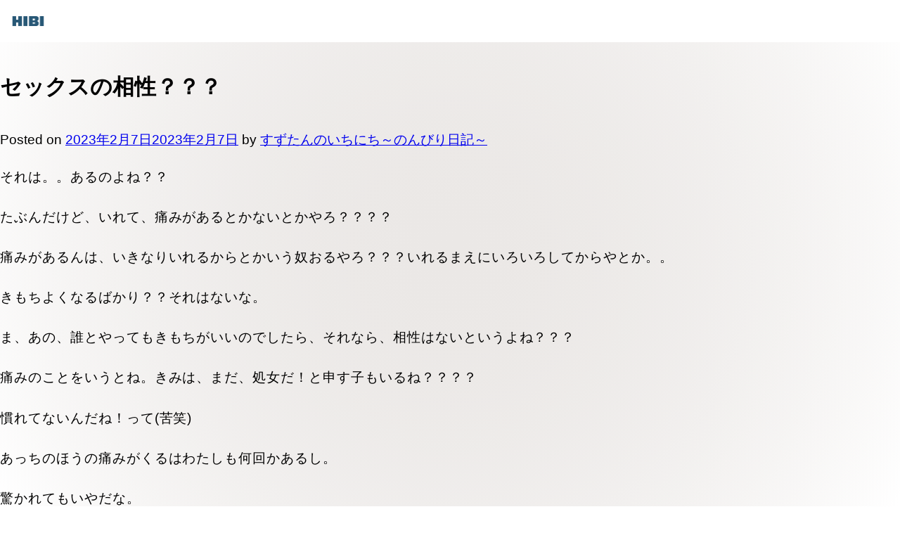

--- FILE ---
content_type: text/html; charset=UTF-8
request_url: https://hi-bi.net/%E3%82%BB%E3%83%83%E3%82%AF%E3%82%B9%E3%81%AE%E7%9B%B8%E6%80%A7%EF%BC%9F%EF%BC%9F%EF%BC%9F/
body_size: 10528
content:
<!doctype html>
<html lang="ja">

    <head>
        <meta charset="UTF-8">
        <meta name="viewport" content="width=device-width, initial-scale=1">
        <link rel="profile" href="https://gmpg.org/xfn/11">

        <title>セックスの相性？？？ &#8211; 日々</title>
<meta name='robots' content='max-image-preview:large' />
<link rel='dns-prefetch' href='//cdn.jsdelivr.net' />
<link rel="alternate" title="oEmbed (JSON)" type="application/json+oembed" href="https://hi-bi.net/wp-json/oembed/1.0/embed?url=https%3A%2F%2Fhi-bi.net%2F%25e3%2582%25bb%25e3%2583%2583%25e3%2582%25af%25e3%2582%25b9%25e3%2581%25ae%25e7%259b%25b8%25e6%2580%25a7%25ef%25bc%259f%25ef%25bc%259f%25ef%25bc%259f%2F" />
<link rel="alternate" title="oEmbed (XML)" type="text/xml+oembed" href="https://hi-bi.net/wp-json/oembed/1.0/embed?url=https%3A%2F%2Fhi-bi.net%2F%25e3%2582%25bb%25e3%2583%2583%25e3%2582%25af%25e3%2582%25b9%25e3%2581%25ae%25e7%259b%25b8%25e6%2580%25a7%25ef%25bc%259f%25ef%25bc%259f%25ef%25bc%259f%2F&#038;format=xml" />
<style id='wp-img-auto-sizes-contain-inline-css'>
img:is([sizes=auto i],[sizes^="auto," i]){contain-intrinsic-size:3000px 1500px}
/*# sourceURL=wp-img-auto-sizes-contain-inline-css */
</style>
<style id='wp-emoji-styles-inline-css'>

	img.wp-smiley, img.emoji {
		display: inline !important;
		border: none !important;
		box-shadow: none !important;
		height: 1em !important;
		width: 1em !important;
		margin: 0 0.07em !important;
		vertical-align: -0.1em !important;
		background: none !important;
		padding: 0 !important;
	}
/*# sourceURL=wp-emoji-styles-inline-css */
</style>
<style id='wp-block-library-inline-css'>
:root{--wp-block-synced-color:#7a00df;--wp-block-synced-color--rgb:122,0,223;--wp-bound-block-color:var(--wp-block-synced-color);--wp-editor-canvas-background:#ddd;--wp-admin-theme-color:#007cba;--wp-admin-theme-color--rgb:0,124,186;--wp-admin-theme-color-darker-10:#006ba1;--wp-admin-theme-color-darker-10--rgb:0,107,160.5;--wp-admin-theme-color-darker-20:#005a87;--wp-admin-theme-color-darker-20--rgb:0,90,135;--wp-admin-border-width-focus:2px}@media (min-resolution:192dpi){:root{--wp-admin-border-width-focus:1.5px}}.wp-element-button{cursor:pointer}:root .has-very-light-gray-background-color{background-color:#eee}:root .has-very-dark-gray-background-color{background-color:#313131}:root .has-very-light-gray-color{color:#eee}:root .has-very-dark-gray-color{color:#313131}:root .has-vivid-green-cyan-to-vivid-cyan-blue-gradient-background{background:linear-gradient(135deg,#00d084,#0693e3)}:root .has-purple-crush-gradient-background{background:linear-gradient(135deg,#34e2e4,#4721fb 50%,#ab1dfe)}:root .has-hazy-dawn-gradient-background{background:linear-gradient(135deg,#faaca8,#dad0ec)}:root .has-subdued-olive-gradient-background{background:linear-gradient(135deg,#fafae1,#67a671)}:root .has-atomic-cream-gradient-background{background:linear-gradient(135deg,#fdd79a,#004a59)}:root .has-nightshade-gradient-background{background:linear-gradient(135deg,#330968,#31cdcf)}:root .has-midnight-gradient-background{background:linear-gradient(135deg,#020381,#2874fc)}:root{--wp--preset--font-size--normal:16px;--wp--preset--font-size--huge:42px}.has-regular-font-size{font-size:1em}.has-larger-font-size{font-size:2.625em}.has-normal-font-size{font-size:var(--wp--preset--font-size--normal)}.has-huge-font-size{font-size:var(--wp--preset--font-size--huge)}.has-text-align-center{text-align:center}.has-text-align-left{text-align:left}.has-text-align-right{text-align:right}.has-fit-text{white-space:nowrap!important}#end-resizable-editor-section{display:none}.aligncenter{clear:both}.items-justified-left{justify-content:flex-start}.items-justified-center{justify-content:center}.items-justified-right{justify-content:flex-end}.items-justified-space-between{justify-content:space-between}.screen-reader-text{border:0;clip-path:inset(50%);height:1px;margin:-1px;overflow:hidden;padding:0;position:absolute;width:1px;word-wrap:normal!important}.screen-reader-text:focus{background-color:#ddd;clip-path:none;color:#444;display:block;font-size:1em;height:auto;left:5px;line-height:normal;padding:15px 23px 14px;text-decoration:none;top:5px;width:auto;z-index:100000}html :where(.has-border-color){border-style:solid}html :where([style*=border-top-color]){border-top-style:solid}html :where([style*=border-right-color]){border-right-style:solid}html :where([style*=border-bottom-color]){border-bottom-style:solid}html :where([style*=border-left-color]){border-left-style:solid}html :where([style*=border-width]){border-style:solid}html :where([style*=border-top-width]){border-top-style:solid}html :where([style*=border-right-width]){border-right-style:solid}html :where([style*=border-bottom-width]){border-bottom-style:solid}html :where([style*=border-left-width]){border-left-style:solid}html :where(img[class*=wp-image-]){height:auto;max-width:100%}:where(figure){margin:0 0 1em}html :where(.is-position-sticky){--wp-admin--admin-bar--position-offset:var(--wp-admin--admin-bar--height,0px)}@media screen and (max-width:600px){html :where(.is-position-sticky){--wp-admin--admin-bar--position-offset:0px}}

/*# sourceURL=wp-block-library-inline-css */
</style><style id='global-styles-inline-css'>
:root{--wp--preset--aspect-ratio--square: 1;--wp--preset--aspect-ratio--4-3: 4/3;--wp--preset--aspect-ratio--3-4: 3/4;--wp--preset--aspect-ratio--3-2: 3/2;--wp--preset--aspect-ratio--2-3: 2/3;--wp--preset--aspect-ratio--16-9: 16/9;--wp--preset--aspect-ratio--9-16: 9/16;--wp--preset--color--black: #000000;--wp--preset--color--cyan-bluish-gray: #abb8c3;--wp--preset--color--white: #ffffff;--wp--preset--color--pale-pink: #f78da7;--wp--preset--color--vivid-red: #cf2e2e;--wp--preset--color--luminous-vivid-orange: #ff6900;--wp--preset--color--luminous-vivid-amber: #fcb900;--wp--preset--color--light-green-cyan: #7bdcb5;--wp--preset--color--vivid-green-cyan: #00d084;--wp--preset--color--pale-cyan-blue: #8ed1fc;--wp--preset--color--vivid-cyan-blue: #0693e3;--wp--preset--color--vivid-purple: #9b51e0;--wp--preset--gradient--vivid-cyan-blue-to-vivid-purple: linear-gradient(135deg,rgb(6,147,227) 0%,rgb(155,81,224) 100%);--wp--preset--gradient--light-green-cyan-to-vivid-green-cyan: linear-gradient(135deg,rgb(122,220,180) 0%,rgb(0,208,130) 100%);--wp--preset--gradient--luminous-vivid-amber-to-luminous-vivid-orange: linear-gradient(135deg,rgb(252,185,0) 0%,rgb(255,105,0) 100%);--wp--preset--gradient--luminous-vivid-orange-to-vivid-red: linear-gradient(135deg,rgb(255,105,0) 0%,rgb(207,46,46) 100%);--wp--preset--gradient--very-light-gray-to-cyan-bluish-gray: linear-gradient(135deg,rgb(238,238,238) 0%,rgb(169,184,195) 100%);--wp--preset--gradient--cool-to-warm-spectrum: linear-gradient(135deg,rgb(74,234,220) 0%,rgb(151,120,209) 20%,rgb(207,42,186) 40%,rgb(238,44,130) 60%,rgb(251,105,98) 80%,rgb(254,248,76) 100%);--wp--preset--gradient--blush-light-purple: linear-gradient(135deg,rgb(255,206,236) 0%,rgb(152,150,240) 100%);--wp--preset--gradient--blush-bordeaux: linear-gradient(135deg,rgb(254,205,165) 0%,rgb(254,45,45) 50%,rgb(107,0,62) 100%);--wp--preset--gradient--luminous-dusk: linear-gradient(135deg,rgb(255,203,112) 0%,rgb(199,81,192) 50%,rgb(65,88,208) 100%);--wp--preset--gradient--pale-ocean: linear-gradient(135deg,rgb(255,245,203) 0%,rgb(182,227,212) 50%,rgb(51,167,181) 100%);--wp--preset--gradient--electric-grass: linear-gradient(135deg,rgb(202,248,128) 0%,rgb(113,206,126) 100%);--wp--preset--gradient--midnight: linear-gradient(135deg,rgb(2,3,129) 0%,rgb(40,116,252) 100%);--wp--preset--font-size--small: 13px;--wp--preset--font-size--medium: 20px;--wp--preset--font-size--large: 36px;--wp--preset--font-size--x-large: 42px;--wp--preset--spacing--20: 0.44rem;--wp--preset--spacing--30: 0.67rem;--wp--preset--spacing--40: 1rem;--wp--preset--spacing--50: 1.5rem;--wp--preset--spacing--60: 2.25rem;--wp--preset--spacing--70: 3.38rem;--wp--preset--spacing--80: 5.06rem;--wp--preset--shadow--natural: 6px 6px 9px rgba(0, 0, 0, 0.2);--wp--preset--shadow--deep: 12px 12px 50px rgba(0, 0, 0, 0.4);--wp--preset--shadow--sharp: 6px 6px 0px rgba(0, 0, 0, 0.2);--wp--preset--shadow--outlined: 6px 6px 0px -3px rgb(255, 255, 255), 6px 6px rgb(0, 0, 0);--wp--preset--shadow--crisp: 6px 6px 0px rgb(0, 0, 0);}:where(.is-layout-flex){gap: 0.5em;}:where(.is-layout-grid){gap: 0.5em;}body .is-layout-flex{display: flex;}.is-layout-flex{flex-wrap: wrap;align-items: center;}.is-layout-flex > :is(*, div){margin: 0;}body .is-layout-grid{display: grid;}.is-layout-grid > :is(*, div){margin: 0;}:where(.wp-block-columns.is-layout-flex){gap: 2em;}:where(.wp-block-columns.is-layout-grid){gap: 2em;}:where(.wp-block-post-template.is-layout-flex){gap: 1.25em;}:where(.wp-block-post-template.is-layout-grid){gap: 1.25em;}.has-black-color{color: var(--wp--preset--color--black) !important;}.has-cyan-bluish-gray-color{color: var(--wp--preset--color--cyan-bluish-gray) !important;}.has-white-color{color: var(--wp--preset--color--white) !important;}.has-pale-pink-color{color: var(--wp--preset--color--pale-pink) !important;}.has-vivid-red-color{color: var(--wp--preset--color--vivid-red) !important;}.has-luminous-vivid-orange-color{color: var(--wp--preset--color--luminous-vivid-orange) !important;}.has-luminous-vivid-amber-color{color: var(--wp--preset--color--luminous-vivid-amber) !important;}.has-light-green-cyan-color{color: var(--wp--preset--color--light-green-cyan) !important;}.has-vivid-green-cyan-color{color: var(--wp--preset--color--vivid-green-cyan) !important;}.has-pale-cyan-blue-color{color: var(--wp--preset--color--pale-cyan-blue) !important;}.has-vivid-cyan-blue-color{color: var(--wp--preset--color--vivid-cyan-blue) !important;}.has-vivid-purple-color{color: var(--wp--preset--color--vivid-purple) !important;}.has-black-background-color{background-color: var(--wp--preset--color--black) !important;}.has-cyan-bluish-gray-background-color{background-color: var(--wp--preset--color--cyan-bluish-gray) !important;}.has-white-background-color{background-color: var(--wp--preset--color--white) !important;}.has-pale-pink-background-color{background-color: var(--wp--preset--color--pale-pink) !important;}.has-vivid-red-background-color{background-color: var(--wp--preset--color--vivid-red) !important;}.has-luminous-vivid-orange-background-color{background-color: var(--wp--preset--color--luminous-vivid-orange) !important;}.has-luminous-vivid-amber-background-color{background-color: var(--wp--preset--color--luminous-vivid-amber) !important;}.has-light-green-cyan-background-color{background-color: var(--wp--preset--color--light-green-cyan) !important;}.has-vivid-green-cyan-background-color{background-color: var(--wp--preset--color--vivid-green-cyan) !important;}.has-pale-cyan-blue-background-color{background-color: var(--wp--preset--color--pale-cyan-blue) !important;}.has-vivid-cyan-blue-background-color{background-color: var(--wp--preset--color--vivid-cyan-blue) !important;}.has-vivid-purple-background-color{background-color: var(--wp--preset--color--vivid-purple) !important;}.has-black-border-color{border-color: var(--wp--preset--color--black) !important;}.has-cyan-bluish-gray-border-color{border-color: var(--wp--preset--color--cyan-bluish-gray) !important;}.has-white-border-color{border-color: var(--wp--preset--color--white) !important;}.has-pale-pink-border-color{border-color: var(--wp--preset--color--pale-pink) !important;}.has-vivid-red-border-color{border-color: var(--wp--preset--color--vivid-red) !important;}.has-luminous-vivid-orange-border-color{border-color: var(--wp--preset--color--luminous-vivid-orange) !important;}.has-luminous-vivid-amber-border-color{border-color: var(--wp--preset--color--luminous-vivid-amber) !important;}.has-light-green-cyan-border-color{border-color: var(--wp--preset--color--light-green-cyan) !important;}.has-vivid-green-cyan-border-color{border-color: var(--wp--preset--color--vivid-green-cyan) !important;}.has-pale-cyan-blue-border-color{border-color: var(--wp--preset--color--pale-cyan-blue) !important;}.has-vivid-cyan-blue-border-color{border-color: var(--wp--preset--color--vivid-cyan-blue) !important;}.has-vivid-purple-border-color{border-color: var(--wp--preset--color--vivid-purple) !important;}.has-vivid-cyan-blue-to-vivid-purple-gradient-background{background: var(--wp--preset--gradient--vivid-cyan-blue-to-vivid-purple) !important;}.has-light-green-cyan-to-vivid-green-cyan-gradient-background{background: var(--wp--preset--gradient--light-green-cyan-to-vivid-green-cyan) !important;}.has-luminous-vivid-amber-to-luminous-vivid-orange-gradient-background{background: var(--wp--preset--gradient--luminous-vivid-amber-to-luminous-vivid-orange) !important;}.has-luminous-vivid-orange-to-vivid-red-gradient-background{background: var(--wp--preset--gradient--luminous-vivid-orange-to-vivid-red) !important;}.has-very-light-gray-to-cyan-bluish-gray-gradient-background{background: var(--wp--preset--gradient--very-light-gray-to-cyan-bluish-gray) !important;}.has-cool-to-warm-spectrum-gradient-background{background: var(--wp--preset--gradient--cool-to-warm-spectrum) !important;}.has-blush-light-purple-gradient-background{background: var(--wp--preset--gradient--blush-light-purple) !important;}.has-blush-bordeaux-gradient-background{background: var(--wp--preset--gradient--blush-bordeaux) !important;}.has-luminous-dusk-gradient-background{background: var(--wp--preset--gradient--luminous-dusk) !important;}.has-pale-ocean-gradient-background{background: var(--wp--preset--gradient--pale-ocean) !important;}.has-electric-grass-gradient-background{background: var(--wp--preset--gradient--electric-grass) !important;}.has-midnight-gradient-background{background: var(--wp--preset--gradient--midnight) !important;}.has-small-font-size{font-size: var(--wp--preset--font-size--small) !important;}.has-medium-font-size{font-size: var(--wp--preset--font-size--medium) !important;}.has-large-font-size{font-size: var(--wp--preset--font-size--large) !important;}.has-x-large-font-size{font-size: var(--wp--preset--font-size--x-large) !important;}
/*# sourceURL=global-styles-inline-css */
</style>

<style id='classic-theme-styles-inline-css'>
/*! This file is auto-generated */
.wp-block-button__link{color:#fff;background-color:#32373c;border-radius:9999px;box-shadow:none;text-decoration:none;padding:calc(.667em + 2px) calc(1.333em + 2px);font-size:1.125em}.wp-block-file__button{background:#32373c;color:#fff;text-decoration:none}
/*# sourceURL=/wp-includes/css/classic-themes.min.css */
</style>
<link rel='stylesheet' id='flatpickr-css' href='https://cdn.jsdelivr.net/npm/flatpickr/dist/flatpickr.min.css?ver=6.9' media='all' />
<link rel='stylesheet' id='manna-style-css' href='https://hi-bi.net/wp-content/themes/cls2025/style.css?ver=1.0.0' media='all' />
<script src="https://hi-bi.net/wp-includes/js/jquery/jquery.min.js?ver=3.7.1" id="jquery-core-js"></script>
<script src="https://hi-bi.net/wp-includes/js/jquery/jquery-migrate.min.js?ver=3.4.1" id="jquery-migrate-js"></script>
<link rel="https://api.w.org/" href="https://hi-bi.net/wp-json/" /><link rel="alternate" title="JSON" type="application/json" href="https://hi-bi.net/wp-json/wp/v2/posts/43388" /><link rel="EditURI" type="application/rsd+xml" title="RSD" href="https://hi-bi.net/xmlrpc.php?rsd" />
<meta name="generator" content="WordPress 6.9" />
<link rel="canonical" href="https://hi-bi.net/%e3%82%bb%e3%83%83%e3%82%af%e3%82%b9%e3%81%ae%e7%9b%b8%e6%80%a7%ef%bc%9f%ef%bc%9f%ef%bc%9f/" />
<link rel='shortlink' href='https://hi-bi.net/?p=43388' />

	<script type="text/javascript">var ajaxurl = 'https://hi-bi.net/wp-admin/admin-ajax.php';</script>

<link rel="pingback" href="https://hi-bi.net/xmlrpc.php"><link rel="icon" href="https://hi-bi.net/wp-content/uploads/2022/10/cropped-120-32x32.png" sizes="32x32" />
<link rel="icon" href="https://hi-bi.net/wp-content/uploads/2022/10/cropped-120-192x192.png" sizes="192x192" />
<link rel="apple-touch-icon" href="https://hi-bi.net/wp-content/uploads/2022/10/cropped-120-180x180.png" />
<meta name="msapplication-TileImage" content="https://hi-bi.net/wp-content/uploads/2022/10/cropped-120-270x270.png" />
        <link rel="stylesheet" href="https://hi-bi.net/wp-content/themes/cls2025/css/untitle.css?v=1766032988">

    </head>

    <body class="bp-nouveau wp-singular post-template-default single single-post postid-43388 single-format-standard wp-custom-logo wp-theme-cls2025">
                <div id="page" class="site">

            <header id="ikesudama" class="site-header">
                <a class="klogo kkotei" href="https://hi-bi.net" title="クラシックのミカタ"><img src="https://hi-bi.net/wp-content/themes/cls2025/img/cls-text2025.png" alt="クラシックのミカタ" class="full-k"><img src="https://hi-bi.net/wp-content/themes/cls2025/img/cls2025.png" alt="クラシックのミカタ" class="only-k"></a>
            </header>

            <style>
            header#ikesudama {
                position: fixed;
                top: 0;
                z-index: 4649;
                width: 100%;
                background: #fff;
            }

            a.klogo {
                display: block;
                height: calc(28px + 32px);
                overflow: hidden;
                position: relative;
                width: 202px;
                padding: 16px 10px;
            }

            img.only-k {
                position: absolute;
                max-height: 28px;
                top: 16px;
                left: 0px;
                background: #fff;
                padding-left: 12px;
            }

            img.full-k {
                position: absolute;
                top: 16px;
                left: 12px;
                display: block;
                max-height: 28px;
            }
            </style>

<main id="primary" class="site-main">

    
<article id="post-43388" class="post-43388 post type-post status-publish format-standard hentry">
    <header class="entry-header">
        <h1 class="entry-title">セックスの相性？？？</h1>        <div class="entry-meta">
            <span class="posted-on">Posted on <a href="https://hi-bi.net/%e3%82%bb%e3%83%83%e3%82%af%e3%82%b9%e3%81%ae%e7%9b%b8%e6%80%a7%ef%bc%9f%ef%bc%9f%ef%bc%9f/" rel="bookmark"><time class="entry-date published" datetime="2023-02-07T21:54:46+09:00">2023年2月7日</time><time class="updated" datetime="2023-02-07T22:12:55+09:00">2023年2月7日</time></a></span><span class="byline"> by <span class="author vcard"><a class="url fn n" href="https://hi-bi.net/author/ume5678/">すずたんのいちにち～のんびり日記～</a></span></span>        </div><!-- .entry-meta -->
            </header><!-- .entry-header -->

    
    <div class="entry-content">
        <p>それは。。あるのよね？？</p>
<p>たぶんだけど、いれて、痛みがあるとかないとかやろ？？？？</p>
<p>痛みがあるんは、いきなりいれるからとかいう奴おるやろ？？？いれるまえにいろいろしてからやとか。。</p>
<p>きもちよくなるばかり？？それはないな。</p>
<p>ま、あの、誰とやってもきもちがいいのでしたら、それなら、相性はないというよね？？？</p>
<p>痛みのことをいうとね。きみは、まだ、処女だ！と申す子もいるね？？？？</p>
<p>慣れてないんだね！って(苦笑)</p>
<p>あっちのほうの痛みがくるはわたしも何回かあるし。</p>
<p>驚かれてもいやだな。</p>
<p>お客様ってさ。高級下着、あそこのにおい、脱毛のこともきをつけろとかはいうでょ？？？あたりまえなのかはしらん。なんかいわれてから、やけにきになってくるんよ。</p>
<p>わたしはプロではないですし、テクニックとかおもうのはムリです。</p>
<p>わたしのあたまのなかは、下ネタだらけ(笑)</p>
<p>わたしがすんでるとこらへんは、風俗、結構あるね。検索で確認もする。</p>
<p>デリヘルね。</p>
<p>いまいち、、できん。</p>
<p>なんかその、メニューだのオプションだの、もっとひどいのだと、おしっこのむとかもってかえるとかさ。なにそれ！って。</p>
<p>たまにすごいこときく。</p>
<p>わたしは、キャバクラは選ばない！</p>
<p>わたしさ、ホストにはまってるだの、ホストクラブ通ってそうだのいわれるのよ。</p>
<p>いってないけどね！</p>
<p>クラブってとこ、いったことないけどね。</p>
<p>そんなお金もないよ！金持ちにみえるらしいけどさ。貧乏です。</p>
<p>ラクして稼ぐ。これは選んではいけないと、いいきかせる。</p>
<p>&nbsp;</p>
<p>&nbsp;</p>
<p>&nbsp;</p>
<p>&nbsp;</p>
    </div><!-- .entry-content -->

    <footer class="entry-footer">
        <span class="cat-links">Posted in 未分類</span>    </footer><!-- .entry-footer -->
</article><!-- #post-43388 -->
	<nav class="navigation post-navigation" aria-label="投稿">
		<h2 class="screen-reader-text">投稿ナビゲーション</h2>
		<div class="nav-links"><div class="nav-previous"><a href="https://hi-bi.net/%e9%a4%83%e5%ad%90%e3%81%ae%e7%9a%ae%e5%8c%85%e3%81%bf%e5%a5%bd%e3%81%8d%e3%81%aa%e3%81%ae%e3%80%82/" rel="prev"><span class="nav-subtitle">Previous:</span> <span class="nav-title">餃子の皮包み好きなの。</span></a></div><div class="nav-next"><a href="https://hi-bi.net/%e3%81%97%e3%81%9f%e3%81%8f%e3%81%a6%e3%81%97%e3%82%87%e3%81%86%e3%81%8c%e3%81%aa%e3%81%84%e3%81%a8%e3%81%8b%e3%81%aa%e3%81%84%e3%81%ae%ef%bc%9f%e3%81%a3%e3%81%a6%e3%81%84%e3%82%8f%e3%82%8c%e3%81%a6/" rel="next"><span class="nav-subtitle">Next:</span> <span class="nav-title">したくてしょうがないとかないの？っていわれて。</span></a></div></div>
	</nav>
<div id="comments" class="comments-area">

		<div id="respond" class="comment-respond">
		<h3 id="reply-title" class="comment-reply-title">コメントを残す <small><a rel="nofollow" id="cancel-comment-reply-link" href="/%E3%82%BB%E3%83%83%E3%82%AF%E3%82%B9%E3%81%AE%E7%9B%B8%E6%80%A7%EF%BC%9F%EF%BC%9F%EF%BC%9F/#respond" style="display:none;">コメントをキャンセル</a></small></h3><form action="https://hi-bi.net/wp-comments-post.php" method="post" id="commentform" class="comment-form"><p class="comment-notes"><span id="email-notes">メールアドレスが公開されることはありません。</span> <span class="required-field-message"><span class="required">※</span> が付いている欄は必須項目です</span></p><p class="comment-form-comment"><label for="comment">コメント <span class="required">※</span></label> <textarea id="comment" name="comment" cols="45" rows="8" maxlength="65525" required></textarea></p><p class="comment-form-author"><label for="author">名前</label> <input id="author" name="author" type="text" value="" size="30" maxlength="245" autocomplete="name" /></p>
<p class="comment-form-email"><label for="email">メール</label> <input id="email" name="email" type="email" value="" size="30" maxlength="100" aria-describedby="email-notes" autocomplete="email" /></p>
<p class="comment-form-url"><label for="url">サイト</label> <input id="url" name="url" type="url" value="" size="30" maxlength="200" autocomplete="url" /></p>
<p class="form-submit"><input name="submit" type="submit" id="submit" class="submit" value="コメントを送信" /> <input type='hidden' name='comment_post_ID' value='43388' id='comment_post_ID' />
<input type='hidden' name='comment_parent' id='comment_parent' value='0' />
</p><p style="display: none;"><input type="hidden" id="akismet_comment_nonce" name="akismet_comment_nonce" value="31ce9c90b0" /></p><p style="display: none !important;" class="akismet-fields-container" data-prefix="ak_"><label>&#916;<textarea name="ak_hp_textarea" cols="45" rows="8" maxlength="100"></textarea></label><input type="hidden" id="ak_js_1" name="ak_js" value="187"/><script>document.getElementById( "ak_js_1" ).setAttribute( "value", ( new Date() ).getTime() );</script></p></form>	</div><!-- #respond -->
	<p class="akismet_comment_form_privacy_notice">このサイトはスパムを低減するために Akismet を使っています。<a href="https://akismet.com/privacy/" target="_blank" rel="nofollow noopener">コメントデータの処理方法の詳細はこちらをご覧ください</a>。</p>
</div><!-- #comments -->
		
</main><!-- #main -->



<footer id="colophon" class="site-footer">
    <div class="site-info">
        classic-no-mikata.com
    </div><!-- .site-info -->
</footer><!-- #colophon -->
</div><!-- #page -->

	<script type="speculationrules">
{"prefetch":[{"source":"document","where":{"and":[{"href_matches":"/*"},{"not":{"href_matches":["/wp-*.php","/wp-admin/*","/wp-content/uploads/*","/wp-content/*","/wp-content/plugins/*","/wp-content/themes/cls2025/*","/*\\?(.+)"]}},{"not":{"selector_matches":"a[rel~=\"nofollow\"]"}},{"not":{"selector_matches":".no-prefetch, .no-prefetch a"}}]},"eagerness":"conservative"}]}
</script>
<script>
jQuery(document).ready(function($) {
    // Flatpickr の設定
    if (typeof flatpickr !== 'undefined') {
        flatpickr('.flatpickr-input', {
            dateFormat: 'Y-m-d',
            locale: 'ja',
            minDate: 'today'
        });
    }

    // Selectize.js のカスタマイズ
    let selectizeInitialized = false;
    let mutationObserverStarted = false;

    function customizeSelectize() {
        const locationInput = $('#location-name.em-selectize-autocomplete');

        if (locationInput.length && locationInput[0].selectize && !selectizeInitialized) {
            console.log('Selectize.js found for #location-name');
            const selectize = locationInput[0].selectize;

            try {
                // より安全な方法でrenderオプションを設定
                if (selectize.settings) {
                    selectize.settings.render = selectize.settings.render || {};
                    selectize.settings.render.create = function(input) {
                        console.log('Rendering create option for: ' + input);
                        return '<div class="create active" data-selectable="">新規追加　<strong>' + this.escape(
                            input) + '</strong>&hellip;</div>';
                    };

                    // 設定を更新
                    if (typeof selectize.refreshOptions === 'function') {
                        selectize.refreshOptions();
                    }

                    selectizeInitialized = true;
                    console.log('Selectize.js successfully customized');
                }
            } catch (error) {
                console.error('Error customizing Selectize.js:', error);
            }
        }
    }

    // 初回実行
    customizeSelectize();

    // より効率的なポーリング（間隔を長くし、回数制限）
    let attempts = 0;
    const maxAttempts = 10;
    const pollInterval = setInterval(function() {
        attempts++;

        if (selectizeInitialized) {
            clearInterval(pollInterval);
            return;
        }

        const locationInput = $('#location-name.em-selectize-autocomplete');
        if (locationInput.length && locationInput[0].selectize) {
            customizeSelectize();
            if (selectizeInitialized) {
                clearInterval(pollInterval);
            }
        }

        if (attempts >= maxAttempts) {
            console.log('Selectize.js polling stopped after ' + maxAttempts + ' attempts');
            clearInterval(pollInterval);
        }
    }, 2000); // 2秒間隔に変更

    // MutationObserver の設定（一度だけ）
    function startMutationObserver() {
        if (mutationObserverStarted) {
            return;
        }

        const observer = new MutationObserver(function(mutations) {
            mutations.forEach(function(mutation) {
                if (mutation.addedNodes.length) {
                    const createElements = document.querySelectorAll(
                        '.selectize-dropdown .create');
                    createElements.forEach(function(element) {
                        if (element.textContent.includes('Add ') && !element.textContent
                            .includes('新規追加')) {
                            console.log('Replacing Add with 新規追加 in: ' + element
                                .textContent);
                            element.innerHTML = element.innerHTML.replace(/Add\s+/g,
                                '新規追加　');
                        }
                    });
                }
            });
        });

        // body全体を監視（selectize-dropdownは動的に作成されるため）
        observer.observe(document.body, {
            childList: true,
            subtree: true
        });

        mutationObserverStarted = true;
        console.log('MutationObserver started');
    }

    // MutationObserver を開始
    startMutationObserver();

    // 初期ロード時のチェック
    setTimeout(function() {
        const initialCreateElements = document.querySelectorAll('.selectize-dropdown .create');
        initialCreateElements.forEach(function(element) {
            if (element.textContent.includes('Add ') && !element.textContent.includes('新規追加')) {
                console.log('Initial replacement: Add to 新規追加 in: ' + element.textContent);
                element.innerHTML = element.innerHTML.replace(/Add\s+/g, '新規追加　');
            }
        });
    }, 1000);
});
</script>
<script>
document.addEventListener('DOMContentLoaded', function() {
    flatpickr('.flatpickr-input', {
        dateFormat: 'Y-m-d', // 例: 2025-08-01
        locale: 'ja', // 日本語ロケール（曜日などを日本語に）
        minDate: 'today' // 今日以降の日付のみ選択可能
    });
});
</script>
<script src="https://cdn.jsdelivr.net/npm/flatpickr" id="flatpickr-js"></script>
<script src="https://hi-bi.net/wp-content/themes/cls2025/js/navigation.js?ver=1.0.0" id="manna-navigation-js"></script>
<script src="https://hi-bi.net/wp-includes/js/comment-reply.min.js?ver=6.9" id="comment-reply-js" async data-wp-strategy="async" fetchpriority="low"></script>
<script id="custom-bp-activity-js-extra">
var bpActivityAjax = {"ajaxurl":"https://hi-bi.net/wp-admin/admin-ajax.php","nonce":"3ea40ef898"};
//# sourceURL=custom-bp-activity-js-extra
</script>
<script src="https://hi-bi.net/wp-content/themes/cls2025/js/custom-bp-activity.js?ver=1.0.2" id="custom-bp-activity-js"></script>
<script defer src="https://hi-bi.net/wp-content/plugins/akismet/_inc/akismet-frontend.js?ver=1762994950" id="akismet-frontend-js"></script>
<script id="wp-emoji-settings" type="application/json">
{"baseUrl":"https://s.w.org/images/core/emoji/17.0.2/72x72/","ext":".png","svgUrl":"https://s.w.org/images/core/emoji/17.0.2/svg/","svgExt":".svg","source":{"concatemoji":"https://hi-bi.net/wp-includes/js/wp-emoji-release.min.js?ver=6.9"}}
</script>
<script type="module">
/*! This file is auto-generated */
const a=JSON.parse(document.getElementById("wp-emoji-settings").textContent),o=(window._wpemojiSettings=a,"wpEmojiSettingsSupports"),s=["flag","emoji"];function i(e){try{var t={supportTests:e,timestamp:(new Date).valueOf()};sessionStorage.setItem(o,JSON.stringify(t))}catch(e){}}function c(e,t,n){e.clearRect(0,0,e.canvas.width,e.canvas.height),e.fillText(t,0,0);t=new Uint32Array(e.getImageData(0,0,e.canvas.width,e.canvas.height).data);e.clearRect(0,0,e.canvas.width,e.canvas.height),e.fillText(n,0,0);const a=new Uint32Array(e.getImageData(0,0,e.canvas.width,e.canvas.height).data);return t.every((e,t)=>e===a[t])}function p(e,t){e.clearRect(0,0,e.canvas.width,e.canvas.height),e.fillText(t,0,0);var n=e.getImageData(16,16,1,1);for(let e=0;e<n.data.length;e++)if(0!==n.data[e])return!1;return!0}function u(e,t,n,a){switch(t){case"flag":return n(e,"\ud83c\udff3\ufe0f\u200d\u26a7\ufe0f","\ud83c\udff3\ufe0f\u200b\u26a7\ufe0f")?!1:!n(e,"\ud83c\udde8\ud83c\uddf6","\ud83c\udde8\u200b\ud83c\uddf6")&&!n(e,"\ud83c\udff4\udb40\udc67\udb40\udc62\udb40\udc65\udb40\udc6e\udb40\udc67\udb40\udc7f","\ud83c\udff4\u200b\udb40\udc67\u200b\udb40\udc62\u200b\udb40\udc65\u200b\udb40\udc6e\u200b\udb40\udc67\u200b\udb40\udc7f");case"emoji":return!a(e,"\ud83e\u1fac8")}return!1}function f(e,t,n,a){let r;const o=(r="undefined"!=typeof WorkerGlobalScope&&self instanceof WorkerGlobalScope?new OffscreenCanvas(300,150):document.createElement("canvas")).getContext("2d",{willReadFrequently:!0}),s=(o.textBaseline="top",o.font="600 32px Arial",{});return e.forEach(e=>{s[e]=t(o,e,n,a)}),s}function r(e){var t=document.createElement("script");t.src=e,t.defer=!0,document.head.appendChild(t)}a.supports={everything:!0,everythingExceptFlag:!0},new Promise(t=>{let n=function(){try{var e=JSON.parse(sessionStorage.getItem(o));if("object"==typeof e&&"number"==typeof e.timestamp&&(new Date).valueOf()<e.timestamp+604800&&"object"==typeof e.supportTests)return e.supportTests}catch(e){}return null}();if(!n){if("undefined"!=typeof Worker&&"undefined"!=typeof OffscreenCanvas&&"undefined"!=typeof URL&&URL.createObjectURL&&"undefined"!=typeof Blob)try{var e="postMessage("+f.toString()+"("+[JSON.stringify(s),u.toString(),c.toString(),p.toString()].join(",")+"));",a=new Blob([e],{type:"text/javascript"});const r=new Worker(URL.createObjectURL(a),{name:"wpTestEmojiSupports"});return void(r.onmessage=e=>{i(n=e.data),r.terminate(),t(n)})}catch(e){}i(n=f(s,u,c,p))}t(n)}).then(e=>{for(const n in e)a.supports[n]=e[n],a.supports.everything=a.supports.everything&&a.supports[n],"flag"!==n&&(a.supports.everythingExceptFlag=a.supports.everythingExceptFlag&&a.supports[n]);var t;a.supports.everythingExceptFlag=a.supports.everythingExceptFlag&&!a.supports.flag,a.supports.everything||((t=a.source||{}).concatemoji?r(t.concatemoji):t.wpemoji&&t.twemoji&&(r(t.twemoji),r(t.wpemoji)))});
//# sourceURL=https://hi-bi.net/wp-includes/js/wp-emoji-loader.min.js
</script>
	<script>
	document.addEventListener('click', function (e) {
	  var target = e.target;
	  // aタグまたはbuttonでdata-bp-confirmを持つものを検出
	  if (target && target.getAttribute && target.getAttribute('data-bp-confirm')) {
	    target.removeAttribute('data-bp-confirm');
	  }
	}, true);
	</script>
		<!-- <link rel="stylesheet" href="https://hi-bi.net/wp-content/themes/cls2025/css/gridlex-moodern.css?shirikodama"> -->
	
	
	<script src="https://hi-bi.net/wp-content/themes/cls2025/js/untitled.js?v=1766032988"></script>
	<script src="https://hi-bi.net/wp-content/themes/cls2025/js/mas.js?v=1766032988"></script>
	<script src="https://hi-bi.net/wp-content/themes/cls2025/js/imgl.js?v=1766032988"></script>

<script>
jQuery(document).ready(function($) {
    $(document).on('click', '.fav, .unfav', function(e) {
        var $el = $(this);
        var isFav = $el.hasClass('fav');

        // AJAX完了後、少し遅らせて画像を差し替える
        setTimeout(function() {
            if (isFav) {
                // 「お気に入り登録後」→ filled star に
                $el.find('img').attr('src', '/slc/wp-content/themes/cls2025/img/star-fill.svg');
            } else {
                // 「お気に入り解除後」→空の star に
                $el.find('img').attr('src', '/slc/wp-content/themes/cls2025/img/star.svg');
            }
        }, 300); // BuddyPressのDOM更新の後に上書き
    });
});
</script>

</body>

</html>
